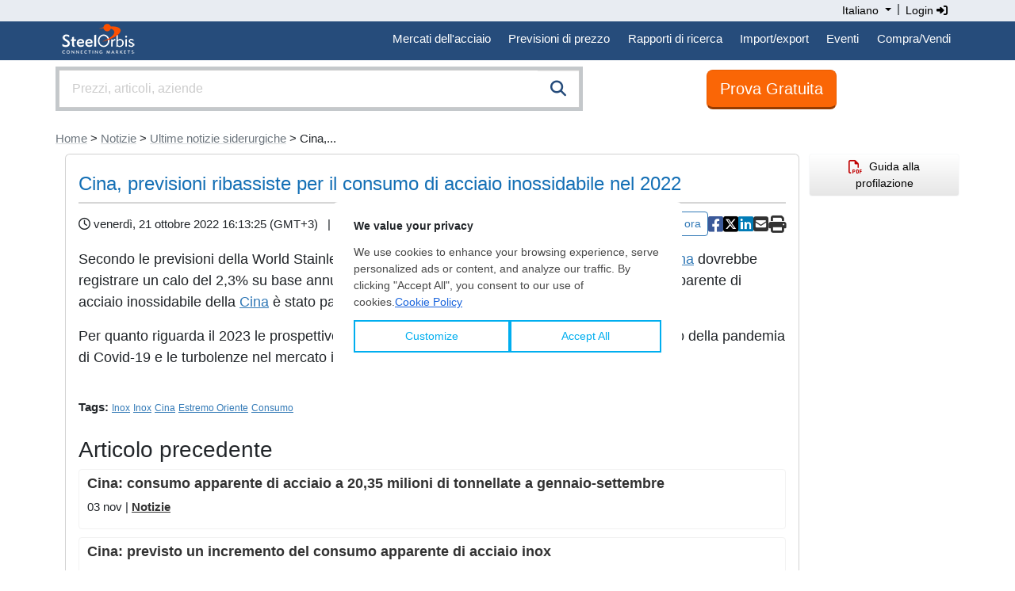

--- FILE ---
content_type: text/html;charset=UTF-8
request_url: https://it.steelorbis.com/notizie/notizie/cina-previsioni-ribassiste-per-il-consumo-di-acciaio-inossidabile-nel-2022-1264751.htm
body_size: 16129
content:
<!DOCTYPE html PUBLIC "-//W3C//DTD XHTML 1.0 Transitional//EN" "http://www.w3.org/TR/xhtml1/DTD/xhtml1-transitional.dtd">
<html xmlns="http://www.w3.org/1999/xhtml" lang="it">
<head>

	<title>Cina, previsioni ribassiste per il consumo di acciaio inossidabile nel 2022</title>
	<meta name="google-play-app" content="app-id=com.steelorbis">
	<meta name="viewport" content="width=device-width, minimum-scale=1.0, maximum-scale=1.0, user-scalable=no">
	<meta name="description" content="Secondo le previsioni della World Stainless Association, il consumo di acciaio inossidabile in Cina dovrebbe registrare un calo del 2,3% su base ..." />
	<meta name="google-site-verification" content="5dLz8tMqaHYVQm0fFoBiUkEEUpDffFUbIM_QPyL-gAw" />
	


<script type="application/ld+json">{
	"@context": "http://schema.org",
	"@type": "Article",
	"headline": "Cina, previsioni ribassiste per il consumo di acciaio inossidabile nel 2022",
	"mainEntityOfPage": {
		"@type": "WebPage",
		"@id": "https://it.steelorbis.com/notizie/notizie/cina-previsioni-ribassiste-per-il-consumo-di-acciaio-inossidabile-nel-2022-1264751.htm"
	},
	"author": {
		"@type": "Organization",
		"name": "SteelOrbis"
	},
    
	"publisher": {
		"@type": "Organization",
		"name": "SteelOrbis",
		"logo": {
			"@type": "ImageObject",
			"url": "https://www.steelorbis.com/so/img/cmn/jsonld-so-logo.png",
			"height": 60,
			"width": 130
		}
	},
	"image": "https://www.steelorbis.com/so/img/cmn/jsonld-news-cover.png",
	"datePublished": "2022-10-21T16:13:25+03:00",
	"dateModified": "2022-10-21T00:00:00+03:00",
	"description": "Secondo le previsioni della World Stainless Association, il consumo di acciaio inossidabile in Cina dovrebbe registrare un calo del 2,3% su base ...",
	"articleBody": "Secondo le previsioni della World Stainless Association, il consumo di acciaio inossidabile in Cina dovrebbe registrare un calo del 2,3% su base annua nel 2022, il primo dal 2008. Nel 2021, il consumo apparente di acciaio inossidabile della Cina è stato pari a 26,10 milioni di tonnellate. Per quanto riguarda il 2023 le prospettive sono positive, ma permangono incertezze tra l'impatto della pandemia di Covid-19 e le turbolenze nel mercato internazionale."
}</script>
<meta property="og:url" content="https://it.steelorbis.com/notizie/notizie/cina-previsioni-ribassiste-per-il-consumo-di-acciaio-inossidabile-nel-2022-1264751.htm"/>
	<meta property="og:title" content="Cina, previsioni ribassiste per il consumo di acciaio inossidabile nel 2022"/>
	<meta property="og:description" content="Secondo le previsioni della World Stainless Association, il consumo di acciaio inossidabile in Cina dovrebbe registrare un calo del 2,3% su base ..."/>
	<meta property="og:image" content="https://tr.steelorbis.com/so/img/cmn/logo-steelorbis-og.png" />
	<meta property="og:type" content="article" />
	<meta name="twitter:card" content="summary_large_image" />
	<meta name="twitter:site" content="@SteelOrbis_IT" />
	<meta name="twitter:creator" content="@SteelOrbis_IT" />
	<meta name="twitter:title" content="Cina, previsioni ribassiste per il consumo di acciaio inossidabile nel 2022" />
	<meta name="twitter:description" content="Secondo le previsioni della World Stainless Association, il consumo di acciaio inossidabile in Cina dovrebbe registrare un calo del 2,3% su base ..." />
		
	<link rel="stylesheet" href="/so/css/autoComplete.min.css">
	<link rel="stylesheet" href="/so/css/bootstrap.min.css">
	<link href="/so/css/bootstrap/extensions.css" rel="stylesheet">
	<link rel="stylesheet" href="/so/css/all.min.6.4.2.css" rel="stylesheet">
	<script src="/so/js/jquery-1.9.1.min.js" language="javascript"></script>
	
	<link rel="canonical" href="https://it.steelorbis.com/notizie/notizie/cina-previsioni-ribassiste-per-il-consumo-di-acciaio-inossidabile-nel-2022-1264751.htm" />
	<link rel="shortcut icon" href="/so/favicon.ico" />
	


<script type='text/javascript'>var googletag = googletag || {};googletag.cmd = googletag.cmd || [];(function() {var gads = document.createElement('script');gads.async = true;gads.type = 'text/javascript';var useSSL = 'https:' == document.location.protocol;gads.src = (useSSL ? 'https:' : 'http:') + '//www.googletagservices.com/tag/js/gpt.js';var node = document.getElementsByTagName('script')[0];node.parentNode.insertBefore(gads, node);})();</script>


	
	 

<script type='text/javascript'>

    /**
     * Look for visible banners and inject google tag script.
     */
    window.addEventListener("load", function () {
        let bannerZone73 = document.getElementById("bannerZone73");
        if (bannerZone73 != null) {
            let bannerZone73Style = window.getComputedStyle(bannerZone73);
            if (bannerZone73Style.display !== 'none') {
                googletag.cmd.push(function () {
                    googletag.defineSlot('/26749023/IT_Subpages_Square3_200x200', [200, 200], 'bannerZone73')
                        .addService(googletag.pubads());
                    googletag.pubads().collapseEmptyDivs(true);
                    googletag.enableServices();
                });

                const script = document.createElement('script');
                script.innerHTML = "googletag.cmd.push(function() { googletag.display(\'bannerZone73\'); });"

                bannerZone73.appendChild(script);
            }
        }

        let bannerZone73Mobile = document.getElementById("bannerZone73-mobile");
        if (bannerZone73Mobile != null) {
            let bannerZone73MobileStyle = window.getComputedStyle(bannerZone73Mobile);
            if (bannerZone73MobileStyle.display !== 'none') {
                googletag.cmd.push(function () {
                    googletag.defineSlot('/26749023/IT_Subpages_Square3_200x200', [200, 200], 'bannerZone73-mobile')
                        .addService(googletag.pubads());
                    googletag.pubads().collapseEmptyDivs(true);
                    googletag.enableServices();
                });

                const script = document.createElement('script');
                script.innerHTML = "googletag.cmd.push(function() { googletag.display(\'bannerZone73-mobile\'); });"

                bannerZone73Mobile.appendChild(script);
            }
        }

        let bannerZone74 = document.getElementById("bannerZone74");
        if (bannerZone74 != null) {
            googletag.cmd.push(function () {
                googletag.defineSlot('/26749023/IT_Subpages_Skyscraper_200x600', [200, 600], 'bannerZone74')
                    .addService(googletag.pubads());
                googletag.pubads().collapseEmptyDivs(true);
                googletag.enableServices();
            });

            const script = document.createElement('script');
            script.innerHTML = "googletag.cmd.push(function() { googletag.display(\'bannerZone74\'); });"

            bannerZone74.appendChild(script);
        }

        let bannerZone75 = document.getElementById("bannerZone75");
        if (bannerZone75 != null) {
            googletag.cmd.push(function () {
                googletag.defineSlot('/26749023/IT_Subpages_Square1_200x200', [200, 200], 'bannerZone75')
                    .addService(googletag.pubads());
                googletag.pubads().collapseEmptyDivs(true);
                googletag.enableServices();
            });

            const script = document.createElement('script');
            script.innerHTML = "googletag.cmd.push(function() { googletag.display(\'bannerZone75\'); });"

            bannerZone75.appendChild(script);
        }

        let bannerZone76 = document.getElementById("bannerZone76");
        if (bannerZone76 != null) {
            googletag.cmd.push(function () {
                googletag.defineSlot('/26749023/IT_Subpages_Square2_200x200', [200, 200], 'bannerZone76')
                    .addService(googletag.pubads());
                googletag.pubads().collapseEmptyDivs(true);
                googletag.enableServices();
            });

            const script = document.createElement('script');
            script.innerHTML = "googletag.cmd.push(function() { googletag.display(\'bannerZone76\'); });"

            bannerZone76.appendChild(script);
        }

        let bannerZone77 = document.getElementById("bannerZone77");
        if (bannerZone77 != null) {
            googletag.cmd.push(function () {
                googletag.defineSlot('/26749023/IT_Homepage_Exclusive_300x250', [300, 250], 'bannerZone77')
                    .addService(googletag.pubads());
                googletag.pubads().collapseEmptyDivs(true);
                googletag.enableServices();
            });

            const script = document.createElement('script');
            script.innerHTML = "googletag.cmd.push(function() { googletag.display(\'bannerZone77\'); });"

            bannerZone77.appendChild(script);
        }
    });
</script>



<script>
window.dataLayer = window.dataLayer || [];





</script>




<!-- Google Tag Manager -->
<script>(function(w,d,s,l,i){w[l]=w[l]||[];w[l].push({'gtm.start':
new Date().getTime(),event:'gtm.js'});var f=d.getElementsByTagName(s)[0],
j=d.createElement(s),dl=l!='dataLayer'?'&l='+l:'';j.async=true;j.src=
'//www.googletagmanager.com/gtm.js?id='+i+dl;f.parentNode.insertBefore(j,f);
})(window,document,'script','dataLayer','GTM-T779LX');</script>
<!-- End Google Tag Manager --><script src="/so/js/bootstrap.bundle.min.js" language="javascript"></script>

	</head>
<body>


<script type="text/javascript">

	function goToNextPage(){
		var returnUrl = document.getElementById('returnURL').value;
		if(!returnUrl){
			document.getElementById('returnURL').value = window.location;
		}
		
	    document.forms["loginForm"].submit();
	}

</script>

<form method="post" action="/login.do" id="loginForm" name="loginForm">
    <input type="hidden" name="returnURL" id="returnURL" value=""/>
</form>

<script>
	function onClickLinkNews(){
		var f = document.getElementById("tagFormNews");
		f.submit();
	}
</script>
<style>
.nav-padding {--bs-nav-link-padding-y: 0.7rem;}
@media screen and (min-width: 768px) and (max-width: 991.98px) {
.navbar-expand-md .navbar-nav .nav-link {
    padding-right: 0.4rem;
    padding-left: 0.4rem;
}
}
@media screen and (min-width: 992px) {
.navbar-expand-md .navbar-nav .nav-link {
    padding-right: 0.7rem;
    padding-left: 0.7rem;
}
}
</style>
<div class="back-lang">
    <div class="container">
        <div class="row">
            <div class="text-end">
                <div class="btn-group" role="group" aria-label="Language button group">
					<div class="btn-group" role="group">
						<a class="dropdown-toggle text-black" style="padding:3px; cursor:pointer; box-shadow:none; text-decoration:none; font-size:14px;" type="button" id="dropdownMenu1" data-bs-toggle="dropdown" aria-expanded="false">                          
							Italiano<span class="caret"></span>
						</a>
						<ul class="dropdown-menu dropdown-menu-right text-left" aria-labelledby="dropdownMenu1" style="z-index:1000000000; min-width:131px;">
							<li><a href="https://www.steelorbis.com/steel-news/latest-news/" class="dropdown-item">English</a></li><li><a href="https://tr.steelorbis.com/celik-haberleri/guncel-haberler/" class="dropdown-item">Türkçe</a></li><li><a href="https://cn.steelorbis.com/hang-ye-dong-tai/hang-ye-dong-tai/" class="dropdown-item">中文</a></li></ul>
					</div>&nbsp;|&nbsp;
					<a class="text-black" style="cursor:pointer; text-decoration:none; padding:3px; font-size:14px;" onclick="javascript:goToNextPage();">Login&nbsp;<i class="fa-solid fa-sign-in-alt" aria-hidden="true"></i></a></div>
            </div>
            <div class="clearfix"></div>
        </div>
    </div>
</div>
<div class="back-menu">
    <div class="container">
        <div class="row">
			<nav class="navbar navbar-expand-md">
				<div class="d-flex flex-grow-1">
					<a class="navbar-brand" style="padding-left:0px; padding-top:0px;" href="/">&nbsp;<img src="/so/img/cmn/logo-steelorbis-sm.png" style="max-height:45px; display:inline;" border="0" alt="SteelOrbis"></a>
				</div>
				<button class="navbar-toggler text-white fs-6 p-2" type="button" data-bs-toggle="collapse" data-bs-target="#navbarExample2" aria-controls="navbarExample2" aria-expanded="false" aria-label="Toggle navigation">
					Menu</span>
				</button>
				<div class="collapse navbar-collapse flex-grow-1" id="navbarExample2">
					<ul class="navbar-nav ms-auto flex-nowrap" style="padding-left: 0.15rem">
						<li class="nav-item dropdown position-static nav-padding">
							<a class="nav-link nav-link-menu" id="navbarDropdown" role="button" data-bs-toggle="dropdown" aria-expanded="false">Mercati dell'acciaio</a>
							<div class="dropdown-menu submenu-frame w-100 mt-0" aria-labelledby="navbarDropdown" style="border-top-left-radius: 0; border-top-right-radius: 0;">
								<div class="container">
									<div class="row my-4">
										<div class="col-md-3 mb-3 mb-lg-0 border-end">
											<div class="list-group list-group-flush">
												<a class="list-group-item list-group-item-action submenu-header" href="/prezzi/">Prezzi e indici</a>
												<a class="list-group-item list-group-item-action submenu-items" href="/prezzi/prezzi-giornalieri/">Prezzi giornalieri dell'acciaio</a>
												<a class="list-group-item list-group-item-action submenu-items" href="/prezzi/prezzi-settimanali-acciaio/">Prezzi settimanali dell'acciaio</a>
												<a class="list-group-item list-group-item-action submenu-items" href="/prezzi/analisi-dei-prezzi-acciaio/">Analisi dei prezzi dell'acciaio</a>
												<a class="list-group-item list-group-item-action submenu-items" href="/prezzi/orbis-steel-index/">Orbis Steel Index</a>
												<a class="list-group-item list-group-item-action submenu-items" href="/prezzi/futures-prices/">Futures Prices</a>
												<a class="list-group-item list-group-item-action submenu-header mt-2" href="/prezzi/prezzi-analisi-di-mercato/">Price report e analisi</a>
												<a class="list-group-item list-group-item-action submenu-items" href="/prezzi/prezzi-analisi-di-mercato/rottame-e-materie-prime/">Rottame e materie prime</a>
												<a class="list-group-item list-group-item-action submenu-items" href="/prezzi/prezzi-analisi-di-mercato/tubi/">Tubi e tubolari</a>
												<a class="list-group-item list-group-item-action submenu-items" href="/prezzi/prezzi-analisi-di-mercato/piani-e-bramme/">Piani e bramme</a>
												<a class="list-group-item list-group-item-action submenu-items" href="/prezzi/prezzi-analisi-di-mercato/lunghi-e-billette/">Lunghi e billette</a>
											</div>
										</div>
										<div class="col-md-3 mb-3 mb-lg-0 border-end">
											<div class="list-group list-group-flush">
												<a class="mb-0 list-group-item list-group-item-action submenu-header">Prodotti</a>
												<a class="list-group-item list-group-item-action submenu-items" href="/steel-mercato/rottame.htm">Rottame</a>
												<a class="list-group-item list-group-item-action submenu-items" href="/steel-mercato/minerale-ferro.htm">Minerale di ferro</a>
												<a class="list-group-item list-group-item-action submenu-items" href="/steel-mercato/bramme-billette.htm">Bramme/billette</a>
												<a class="list-group-item list-group-item-action submenu-items" href="/steel-mercato/tondo.htm">Tondo</a>
												<a class="list-group-item list-group-item-action submenu-items" href="/steel-mercato/vergella.htm">Vergella</a>
												<a class="list-group-item list-group-item-action submenu-items" href="/steel-mercato/hrc.htm">HRC</a>
												<a class="list-group-item list-group-item-action submenu-items" href="/steel-mercato/crc.htm">CRC</a>
												<a class="list-group-item list-group-item-action submenu-items" href="/steel-mercato/rivestiti.htm">Rivestiti</a>
												<a class="list-group-item list-group-item-action submenu-items" href="/steel-mercato/tubi-tubolari.htm">Tubi/tubolari</a>
											</div>
										</div>
										<div class="col-md-3 mb-3 mb-md-0 border-end">
											<div class="list-group list-group-flush">
												<a class="mb-0 list-group-item list-group-item-action submenu-header">Mercati</a>
												<a class="list-group-item list-group-item-action submenu-items" href="/steel-mercato/cina.htm">Cina</a>
												<a class="list-group-item list-group-item-action submenu-items" href="/steel-mercato/usa.htm">USA</a>
												<a class="list-group-item list-group-item-action submenu-items" href="/steel-mercato/india.htm">India</a>
												<a class="list-group-item list-group-item-action submenu-items" href="/steel-mercato/turchia.htm">Turchia</a>
												<a class="list-group-item list-group-item-action submenu-items" href="/steel-mercato/nord-sud-america.htm">Nord e Sud America</a>
												<a class="list-group-item list-group-item-action submenu-items" href="/steel-mercato/ue.htm">UE</a>
												<a class="list-group-item list-group-item-action submenu-items" href="/steel-mercato/far-east.htm">Far East</a>
												<a class="list-group-item list-group-item-action submenu-items" href="/steel-mercato/cis.htm">CIS</a>
											</div>
										</div>
										<div class="col">
											<div class="list-group list-group-flush">
												<a class="list-group-item list-group-item-action submenu-header-single" href="/notizie/notizie/">Notizie<span class="float-end pt-1"><i class="fa-solid fa-arrow-right-long"></i></span></a>
												<a class="list-group-item list-group-item-action submenu-header-single" href="/prezzi/steel-matters/">Steel Matters<span class="float-end pt-1"><i class="fa-solid fa-arrow-right-long"></i></span></a>
												<a class="list-group-item list-group-item-action submenu-header-single" href="/notizie/interviste/">Interviste <span class="float-end pt-1"><i class="fa-solid fa-arrow-right-long"></i></span></a>
												<a class="list-group-item list-group-item-action submenu-header-single" href="/aziende-siderurgiche/">Aziende<span class="float-end pt-1"><i class="fa-solid fa-arrow-right-long"></i></span></a>
												</div>
										</div>
									</div>
								</div>
							</div>
						</li>
						<li class="nav-item dropdown position-static nav-padding">
							<a class="nav-link nav-link-menu" id="navbarDropdown" role="button" data-bs-toggle="dropdown" aria-expanded="false">Previsioni di prezzo</a>
							<div class="dropdown-menu submenu-frame w-100 mt-0" aria-labelledby="navbarDropdown" style="border-top-left-radius: 0; border-top-right-radius: 0;">
								<div class="container">
									<div class="row my-4">
										<div class="col-md-4 col-lg-4 mb-3 mb-lg-0">
											<a class="list-group-item list-group-item-action submenu-items font-weight-bold" href="/previsioni-di-prezzo/previsioni-sul-rottame-in-turchia/">
												<p class="text-center">
													Previsioni sul rottame in Turchia<span class="d-none d-sm-block"><i class="fa-solid fa-chart-line" style="font-size:64px; color:#264c7b;"></i></span>
												</p>
											</a>
										</div>
										<div class="col-md-4 col-lg-4 mb-3 mb-lg-0">
											<a class="list-group-item list-group-item-action submenu-items font-weight-bold" href="/previsioni-di-prezzo/previsioni-sui-coils-a-caldo-dalla-CIS/">
												<p class="text-center">
													Prevsioni sui coils a caldo (HRC)<span class="d-none d-sm-block"><i class="fa-solid fa-chart-area" style="font-size:64px; color:#264c7b;"></i></span>
												</p>
											</a>
										</div>
										<div class="col-md-4 col-lg-4 mb-3 mb-lg-0">
											<br /><span style="font-size:13px;">Scopri cosa riserva il futuro grazie alle previsioni di prezzo di SteelOrbis, in modo da gestire al meglio il tuo business.</span>
										</div>
									</div>
								</div>
							</div>
						</li>
						<li class="nav-item dropdown position-static nav-padding">
							<a class="nav-link nav-link-menu" id="navbarDropdown" role="button" data-bs-toggle="dropdown" aria-expanded="false">Rapporti di ricerca</a>
							<div class="dropdown-menu submenu-frame w-100 mt-0" aria-labelledby="navbarDropdown" style="border-top-left-radius: 0; border-top-right-radius: 0;">
								<div class="container">
									<div class="row my-4">
										<div class="col-md-4 col-lg-4 mb-3 mb-lg-0 border-end">
											<div class="list-group list-group-flush">
												<a class="mb-0 list-group-item list-group-item-action submenu-header">Report mensili</a>
												<a class="list-group-item list-group-item-action submenu-items" href="/steel-mercato/mercato-dei-rottami-di-acciaio-turco/">Il mercato turco del rottame e prodotti siderurgici</a>
												<a class="list-group-item list-group-item-action submenu-items" href="/steel-mercato/mercati-europei-dei-prodotti-siderurgic/">Mercati europei dei prodotti siderurgic</a>
												<a class="list-group-item list-group-item-action submenu-items" href="/steel-mercato/mercati-asiatici-dei-prodotti-siderurgic/">Mercati asiatici dei prodotti siderurgici</a>
											</div>
                                            <div class="list-group list-group-flush">
                                                <a class="mb-0 list-group-item list-group-item-action submenu-header">Report annuali</a>
                                                <a class="list-group-item list-group-item-action submenu-items" href="/mercato-acciaio/global-ferrous-scrap-forecast/">Previsioni globali sui rottami ferrosi a cinque anni</a>
                                            </div>
										</div>
										<div class="col-md-4 col-lg-4 mb-3 mb-lg-0 border-end">
											<div class="list-group list-group-flush">
												<a class="mb-0 list-group-item list-group-item-action submenu-header">Cruscotto dati</a>
												<a class="list-group-item list-group-item-action submenu-items" href="/mercato-acciaio/costi-e-margini-turchi/">Cruscotto dati costi e margini Turchia</a>
												<a class="list-group-item list-group-item-action submenu-items" href="/mercato-acciaio/costi-e-margini-europei/">Cruscotto dati costi e margini Europa</a>
												<a class="list-group-item list-group-item-action submenu-items" href="/mercato-acciaio/costi-e-margini-asiatici/">Cruscotto dati costi e margini Asian</a>
											</div>
										</div>
										<div class="col-md-4 col-lg-4 mb-3 mb-lg-0 border-end">
											<div class="list-group list-group-flush">
												<a class="mb-0 list-group-item list-group-item-action submenu-header">Mappe</a>
												<a class="list-group-item list-group-item-action submenu-items" href="/servizi/rapporti-e-pubblicazioni/acciaierie-in-cina/">Chinese Steel Map</a>
												<a class="list-group-item list-group-item-action submenu-items" href="/servizi/rapporti-e-pubblicazioni/acciaierie-in-turchia/">Turkish Steel Map</a>
											</div>
										</div>
									</div>
								</div>
							</div>
						</li>
						<li class="nav-item dropdown position-static nav-padding">
							<a class="nav-link nav-link-menu" id="navbarDropdown" role="button" data-bs-toggle="dropdown" aria-expanded="false">Import/export</a>
							<div class="dropdown-menu submenu-frame w-100 mt-0" aria-labelledby="navbarDropdown" style="border-top-left-radius: 0; border-top-right-radius: 0;">
								<div class="container">
									<div class="row my-4">
										<div class="col-md-4 col-lg-4 mb-3 mb-lg-0 border-end">
											<div class="list-group list-group-flush">
												<a class="mb-0 list-group-item list-group-item-action submenu-header">Statistiche di produzione e consumo</a>
												<a class="list-group-item list-group-item-action submenu-items" href="/statistiche/dati-consumo-produzione/">Dati</a>
												<a class="list-group-item list-group-item-action submenu-items" href="/statistiche/grafici-consumo-produzione/">Grafici</a>
											</div>
										</div>
										<div class="col-md-4 col-lg-4 mb-3 mb-lg-0 border-end">
											<div class="list-group list-group-flush">
												<a class="mb-0 list-group-item list-group-item-action submenu-header">Statistiche import/export acciaio</a>
												<a class="list-group-item list-group-item-action submenu-items" href="/statistiche/import-export/">Dati</a>
												<a class="list-group-item list-group-item-action submenu-items" href="/statistiche/statistiche-grafici/">Grafici</a>
											</div>
										</div>
										<div class="col-md-4 col-lg-4 mb-3 mb-lg-0">
											<div class="list-group list-group-flush">
												<a class="mb-0 list-group-item list-group-item-action submenu-header">Monitoraggio quote</a>
												<a class="list-group-item list-group-item-action submenu-items" href="/statistiche/monitoraggio-quote-ue/">Salvaguardia UE</a>
												<a class="list-group-item list-group-item-action submenu-items" href="/statistiche/monitoraggio-quote-uk/">Salvaguardia Regno Unito</a>
											</div>
										</div>
									</div>
								</div>
							</div>
						</li>
						<li class="nav-item dropdown position-static nav-padding">
							<a class="nav-link nav-link-menu" id="navbarDropdown" role="button" data-bs-toggle="dropdown" aria-expanded="false">Eventi</a>
							<div class="dropdown-menu submenu-frame w-100 mt-0" aria-labelledby="navbarDropdown" style="border-top-left-radius: 0; border-top-right-radius: 0;">
								<div class="container">
									<div class="row my-4">
										<div class="col-md-4 col-lg-4 mb-3 mb-lg-0">
											<a class="list-group-item list-group-item-action submenu-items fw-bold" href="/eventi-siderurgici/">
												<p class="text-center">
													Eventi<br /><br />
													<span class="d-none d-sm-block"><i class="fa-solid fa-handshake" style="font-size:64px; color:#264c7b;"></i></span>
													<span class="d-none d-sm-block" style="font-size:12px; color:#777;"><br/><br/>I convegni e gli eventi organizzati da SteelOrbis offrono a tutti i partecipanti l'opportunità di ampliare la propria rete di contatti ottenendo grandi benefici per la loro attività.</span>
												</p>
											</a>
										</div>
										<div class="col-md-4 col-lg-4 mb-3 mb-lg-0">
											<a class="list-group-item list-group-item-action submenu-items fw-bold" target="_blank" href="https://www.steelorbis.com/steel-tv/conferences/">
											<p class="text-center">
													Steel Video<br /><br />
													<span class="d-none d-sm-block"><i class="fa-solid fa-tv" style="font-size:64px; color:#264c7b;"></i></span>
													<span class="d-none d-sm-block" style="font-size:12px; color:#777;"><br/><br/>Guarda i video delle conferenze, dei webinar e delle interviste di SteelOrbis.</span>
												</p>
											</a>
										</div>
										</div>
								</div>
							</div>
						</li>
						<li class="nav-item dropdown position-static nav-padding">
								<a class="nav-link nav-link-menu" href="/marketplace/nrfx/rfxHelp.do" id="navbarDropdown" role="button" aria-expanded="false">Compra/Vendi</a>
							</li>
						</ul>
				</div>
			</nav>
        </div>
    </div>
</div><style>
.sticky-button-search {
    position: -webkit-sticky;
    position: sticky;
    top: 0px;
    z-index:1;
}
</style>

<header class="sticky-button-search bg-white">
<div class="container">
    <div class="row">
		<div class="col-sm-8 col-md-7 p-0">
		<div class="input-group input-properties border border-secondary-subtle border-4 mt-2 mb-2">
			<input id="autoComplete" class="form-control input-lg rounded-0" style="float: left; height:48px;" type="text" tabindex="1" autocomplete="off">
			<span class="input-group-btn rounded-0" style="position:absolute; display:inline; right:0;">
				<button class="btn btn-search btn-lg rounded-0" id="companySearchLink" onclick="submitSearch()"><i class="fa-solid fa-search" style="color:#264c7b;"></i></button>
			</span>
		</div>
	</div>

<script>
$('.language button').click(function() {
       $(".language_dropdown").slideToggle();
   });

   $('.company_button').click(function() {
       $(".company_ul").slideToggle();
   });
</script><style>
.btn-orange:link {background:#fe7d29; border:1px solid #ea5c00; color:#fff;}
.btn-orange:visited {background:#fe7d29; border:1px solid #ea5c00; color:#fff;}
.btn-orange:hover {background:#f16c15; border:1px solid #ea5c00; color:#fff;}
</style>
<div class="col-sm-4 col-md-5 text-center mt-2 pt-1 mb-2">
		<a class="btn btn-light btn-orange btn-lg" style="border-bottom:3px solid #963b00; background-color:#fa6606;" id="trialButtonId" href="/il-mio-profilo/companyApplication.do">Prova Gratuita</a>
	</div>
</div>
</div>
</header>
<div class="container">
	




















<div class="row pt-3 pb-2">
	 
	<div class="d-block d-sm-none"> < <a href='/notizie/notizie/' class='link-secondary link-underline-opacity-25 link-underline-opacity-100-hover'>Ultime notizie siderurgiche</a></div>
	<div class="d-none d-sm-block p-0"><a href='/' class='link-secondary link-underline-opacity-25 link-underline-opacity-100-hover'>Home</a> > <a href='/notizie/' class='link-secondary link-underline-opacity-25 link-underline-opacity-100-hover'>Notizie</a> > <a href='/notizie/notizie/' class='link-secondary link-underline-opacity-25 link-underline-opacity-100-hover'>Ultime notizie siderurgiche</a> > Cina,...<br/></div>
</div>


	<script type="application/ld+json">
	{
		"@context": "https://schema.org",
		"@type": "BreadcrumbList",
		"itemListElement": [
		
			{
				"@type": "ListItem",
				"position": 1,
				"name": "Home",
				
					
					"item": "https://it.steelorbis.com/"
				
			}
			,
		
			{
				"@type": "ListItem",
				"position": 2,
				"name": "Notizie",
				
					
					"item": "https://it.steelorbis.com/notizie/"
				
			}
			,
		
			{
				"@type": "ListItem",
				"position": 3,
				"name": "Ultime notizie siderurgiche",
				
					
					"item": "https://it.steelorbis.com/notizie/notizie/"
				
			}
			,
		
			{
				"@type": "ListItem",
				"position": 4,
				"name": "Cina,...",
				
					"item": "https://it.steelorbis.com/notizie/notizie/cina-previsioni-ribassiste-per-il-consumo-di-acciaio-inossidabile-nel-2022-1264751.htm"
					
				
			}
			
		
		]
	}
	</script>
<div class="row">
		<script src="/so/js/jquery.form.min.4.2.1.js"></script>
<script src="/so/js/jquery.validate.min.js" type="text/javascript"></script>

<script language="JavaScript" type="text/JavaScript">
	function popUp(url, w, h) {
		day = new Date();
		id = day.getTime();
		eval("page" + id + " = window.open(url, '" + id + "', 'toolbar=0,scrollbars=1,location=0,statusbar=0,menubar=0,resizable=1,width=" + w + ",height=" + h + ",left=212,top=184');");
	}	
	
	$(document).ready(function(){
		jQuery("a[id^='shareArticleId']").on('click', function(e){
			  e.preventDefault();
			  $('#messageModal').modal('show');
		});
	});
	
	function shareOnFacebook() {
		window.open('https://www.facebook.com/sharer/sharer.php?u=https://it.steelorbis.com/notizie/notizie/cina-previsioni-ribassiste-per-il-consumo-di-acciaio-inossidabile-nel-2022-1264751.htm' , 'facebooksharedialog', 'toolbar=0,status=0,width=626,height=436');
		return false;
	}
	function shareOnLinkedin() {
		window.open('https://www.linkedin.com/shareArticle?mini=true&title=SteelOrbis&summary=' + encodeURIComponent('Cina, previsioni ribassiste per il consumo di acciaio inossidabile nel 2022') + '&source=SteelOrbis&url=https://it.steelorbis.com/notizie/notizie/cina-previsioni-ribassiste-per-il-consumo-di-acciaio-inossidabile-nel-2022-1264751.htm' , 'linkedinsharedialog', 'toolbar=0,status=0,width=626,height=436');
		return false;
	}
	
	function shareOnTwitter() {
		window.open('https://twitter.com/intent/tweet?hashtags=SteelOrbis&original_referer=https://it.steelorbis.com/notizie/notizie/cina-previsioni-ribassiste-per-il-consumo-di-acciaio-inossidabile-nel-2022-1264751.htm&related=SteelOrbis&text=' + encodeURIComponent('Cina, previsioni ribassiste per il consumo di acciaio inossidabile nel 2022') + '&url=https://it.steelorbis.com/notizie/notizie/cina-previsioni-ribassiste-per-il-consumo-di-acciaio-inossidabile-nel-2022-1264751.htm&via=SteelOrbis', 'sharer', 'toolbar=0,status=0,width=626,height=436');
		return false;
	}
	
	function onSuccess(responseText, statusText, xhr, $form)  { 
		$("#formDivId").hide();
		$("#successDivId").show();
	}
	
	$(document).ready(function() { 
	    $('#shareArticleForm').submit(function() {
	    	$("#shareArticleSubmitBtn").prop('disabled', 'disabled');
	    	
	    	if($('#shareArticleForm').valid()){
	    		
	    		var options = { 
			  		type: 'POST',
			  		iframe: true,
		      		success:    onSuccess,
		      		url:       '?method=shareEmail'
				}; 
		
				$('#shareArticleForm').ajaxSubmit(options);
	    		
	    	}else{
	    		$("#shareArticleSubmitBtn").removeAttr("disabled");
	    	}
			
	    	return false;
	    }); 
	});

</script>
<style>
.table > thead > tr > th, .table > tbody > tr > th, .table > tfoot > tr > th, .table > thead > tr > td, .table > tbody > tr > td, .table > tfoot > tr > td {
    vertical-align: inherit;
}
.label {display:inline-block; margin-bottom:5px;}
.multiselect-container>li>a>label {padding-left: 20px !important;}
</style>







	<style type="text/css">
	.disable-select {
	    -moz-user-select: none; 
	    -webkit-user-select: none; 
	    -ms-user-select:none; 
	    user-select:none;
	    -o-user-select:none;
	}
</style>

<script type="text/javascript">
	var omitformtags=["input", "textarea", "select"];

	omitformtags=omitformtags.join("|");

	function disableselect(e){
		if (omitformtags.indexOf(e.target.tagName.toLowerCase())==-1)
		return false;
	}

	function reEnable(){
		return true;
	}

	if (typeof document.onselectstart!="undefined")
		document.onselectstart=new Function ("return false");
	else{
		document.onmousedown=disableselect;
		document.onmouseup=reEnable;
	}
</script>

	


<div class="col-sm-9 col-md-9 col-lg-10"><div class="card">
		<div class="card-body">
			<h1 class="home-h1">Cina, previsioni ribassiste per il consumo di acciaio inossidabile nel 2022</h1>
			<div class="sep"></div>
			<div class="row mb-3 d-flex align-items-center">
				<div class="col-md-12 col-lg-8">
					<i class="fa-regular fa-clock"></i>
					venerdì, 21 ottobre 2022 16:13:25 (GMT+3)
					
					&nbsp;&nbsp;|&nbsp;&nbsp;
					<i class="fa-solid fa-map-pin"></i>
					Shanghai</div>
				<div class="col-md-12 col-lg-4 d-flex justify-content-end align-items-center gap-1">
					<button id="audio-btn" class="btn btn-outline-primary btn-sm d-flex align-items-center justify-content-start gap-1 bg-transparent float-end" style="color: #337ab7; border-color: #337ab7;">
						<div id="loading-div" class="spinner-border text-primary mw-100 mh-100 d-none" role="status" style="width: 14px; height: 14px;color: #337ab7">
							<span class="visually-hidden">Loading...</span>
						</div>
						<i id="play-icon" class="fa-solid fa-circle-play" style="color: #337ab7"></i>
						<i id="pause-icon" class="fa-solid fa-circle-pause d-none" style="color: #337ab7"></i>
						<audio id="audio-player" class="d-none" controls></audio>
						Ascolta ora</button>
					<a style="cursor: pointer;" onclick="shareOnFacebook();" title="Cina, previsioni ribassiste per il consumo di acciaio inossidabile nel 2022"><i class="fa-brands fa-facebook-square" aria-hidden="true" style="font-size:22px; color:#3b5999;"></i></a>
					<a style="cursor: pointer;" onclick="shareOnTwitter();" title="Cina, previsioni ribassiste per il consumo di acciaio inossidabile nel 2022"><i class="fa-brands fa-square-x-twitter" aria-hidden="true" style="font-size:22px; color:#000;"></i></a>
					<a style="cursor: pointer;" onclick="shareOnLinkedin();" title="Cina, previsioni ribassiste per il consumo di acciaio inossidabile nel 2022"><i class="fa-brands fa-linkedin" aria-hidden="true" style="font-size:22px; color:#007bb6;"></i></a>
					<a href="?method=shareEmail" id="shareArticleId" title="Invia come email" rel="nofollow"><i class="fa-solid fa-envelope-square" aria-hidden="true" style="font-size:22px; color:#323232;"></i></a>
					<a href="javascript: void(0);" onclick="popUp('/printArticle.do?pub=it&sec=steelhaber&filename=1264751', 640, 640);" title="Print"><i class="fa-solid fa-print" aria-hidden="true" style="font-size:22px; color:#323232;"></i></a>
				</div>
			</div>
			<div id="contentDiv" class="table-responsive cofax-article-body">
				<p style="margin-left:0cm; margin-right:0cm">Secondo le previsioni della World Stainless Association, il <a href="consumo">consumo</a> di acciaio inossidabile in <a href="cina">Cina</a> dovrebbe registrare un calo del 2,3% su base annua nel 2022, il primo dal 2008. Nel 2021, il <a href="consumo">consumo</a> apparente di acciaio inossidabile della <a href="cina">Cina</a> è stato pari a 26,10 milioni di tonnellate.</p>
<p style="margin-left:0cm; margin-right:0cm">Per quanto riguarda il 2023 le prospettive sono positive, ma permangono incertezze tra l'impatto della pandemia di Covid-19 e le turbolenze nel mercato internazionale.</p></div>
			<div class="col-sm-12">
				<br /><strong>Tags:</strong>
				<a href="/notizie/notizie/inox" class="label label-default" style="font-size:12px; font-weight:normal; cursor:pointer;">Inox</a>&nbsp;<a href="/notizie/notizie/inox-" class="label label-default" style="font-size:12px; font-weight:normal; cursor:pointer;">Inox</a>&nbsp;<a href="/notizie/notizie/cina" class="label label-default" style="font-size:12px; font-weight:normal; cursor:pointer;">Cina</a>&nbsp;<a href="/notizie/notizie/estremo-oriente-" class="label label-default" style="font-size:12px; font-weight:normal; cursor:pointer;">Estremo Oriente</a>&nbsp;<a href="/notizie/notizie/consumo" class="label label-default" style="font-size:12px; font-weight:normal; cursor:pointer;">Consumo</a>&nbsp;</div>
			<br />
			<h3>Articolo precedente</h3>
				<div class="col-sm-12 article-shell">
						<a href="/notizie/notizie/cina-consumo-apparente-di-acciaio-a-2035-milioni-di-tonnellate-a-gennaio-settembre-1221144.htm" style="text-decoration:none;"><h3 class="article-lead" style="font-size:18px;">Cina: consumo apparente di acciaio a 20,35 milioni di tonnellate a gennaio-settembre</h3></a>
						<p>03 nov | <a style="color:#323232;" href="/notizie/notizie/"><strong>Notizie</strong> </a></p>
					</div>
				<div class="col-sm-12 article-shell">
						<a href="/notizie/notizie/cina-previsto-un-incremento-del-consumo-apparente-di-acciaio-inox-1170606.htm" style="text-decoration:none;"><h3 class="article-lead" style="font-size:18px;">Cina: previsto un incremento del consumo apparente di acciaio inox</h3></a>
						<p>30 ott | <a style="color:#323232;" href="/notizie/notizie/"><strong>Notizie</strong> </a></p>
					</div>
				<div class="col-sm-12 article-shell">
						<a href="/notizie/notizie/cina-produzione-di-inox-in-crescita-nel-primo-semestre-1052090.htm" style="text-decoration:none;"><h3 class="article-lead" style="font-size:18px;">Cina: produzione di inox in crescita nel primo semestre</h3></a>
						<p>06 ago | <a style="color:#323232;" href="/notizie/notizie/"><strong>Notizie</strong> </a></p>
					</div>
				<div class="col-sm-12 article-shell">
						<a href="/notizie/notizie/acerinox-fornira-tondo-inox-per-il-ponte-hong-kong-zhuhai-macao-740776.htm" style="text-decoration:none;"><h3 class="article-lead" style="font-size:18px;">Acerinox fornirà tondo inox per il ponte Hong Kong-Zhuhai-Macao</h3></a>
						<p>13 feb | <a style="color:#323232;" href="/notizie/notizie/"><strong>Notizie</strong> </a></p>
					</div>
				<div class="col-sm-12 article-shell">
						<a href="/notizie/notizie/cina-output-di-acciaio-inox-grezzo-a-94-in-gennaio-settembre-722156.htm" style="text-decoration:none;"><h3 class="article-lead" style="font-size:18px;">Cina: output di acciaio inox grezzo a +9,4% in gennaio-settembre</h3></a>
						<p>08 nov | <a style="color:#323232;" href="/notizie/notizie/"><strong>Notizie</strong> </a></p>
					</div>
				<div class="col-sm-12 article-shell">
						<a href="/notizie/notizie/europa-domanda-reale-di-acciaio-inox-prevista-a-1-nel-2012-677490.htm" style="text-decoration:none;"><h3 class="article-lead" style="font-size:18px;">Europa: domanda reale di acciaio inox prevista a +1% nel 2012</h3></a>
						<p>10 apr | <a style="color:#323232;" href="/notizie/notizie/"><strong>Notizie</strong> </a></p>
					</div>
				<div class="col-sm-12 article-shell">
						<a href="/notizie/notizie/damstahl-nel-2012-domanda-di-acciaio-inox-in-europa-inviolata-dalla-crisi-673939.htm" style="text-decoration:none;"><h3 class="article-lead" style="font-size:18px;">Damstahl: nel 2012 domanda di acciaio inox in Europa inviolata dalla crisi</h3></a>
						<p>23 mar | <a style="color:#323232;" href="/notizie/notizie/"><strong>Notizie</strong> </a></p>
					</div>
				<div class="col-sm-12 article-shell">
						<a href="/notizie/notizie/posco-316-mio-ton-di-acciaio-inox-nel-2011-644101.htm" style="text-decoration:none;"><h3 class="article-lead" style="font-size:18px;">POSCO: 3,16 mio ton di acciaio inox nel 2011</h3></a>
						<p>06 dic | <a style="color:#323232;" href="/notizie/notizie/"><strong>Notizie</strong> </a></p>
					</div>
				<div class="col-sm-12 article-shell">
						<a href="/notizie/notizie/mercato-inox-crescita-del-68-annuo-da-qui-al-2015-628521.htm" style="text-decoration:none;"><h3 class="article-lead" style="font-size:18px;">Mercato inox: crescita del 6,8% annuo da qui al 2015</h3></a>
						<p>19 set | <a style="color:#323232;" href="/notizie/notizie/"><strong>Notizie</strong> </a></p>
					</div>
				<div class="col-sm-12 article-shell">
						<a href="/notizie/notizie/india-seconda-al-mondo-per-output-di-acciaio-grezzo-entro-il-2013-626968.htm" style="text-decoration:none;"><h3 class="article-lead" style="font-size:18px;">India seconda al mondo per output di acciaio grezzo entro il 2013</h3></a>
						<p>13 set | <a style="color:#323232;" href="/notizie/notizie/"><strong>Notizie</strong> </a></p>
					</div>
				</div>
	</div>
</div>

<div class="modal fade" id="messageModal" tabindex="-1" role="dialog" aria-labelledby="myModalLabel" aria-hidden="true" style="z-index:50000000000000000;">
	<div class="modal-dialog">
		<div class="modal-content">
			<div class="modal-header modal-send-message">
				<h5 class="modal-title" id="myModalLabel"><strong>Invia come email</strong></h5>
				<button type="button" class="btn-close" data-bs-dismiss="modal" aria-label="Close"></button>
			</div>
			<div class="modal-body">
				<div id="formDivId">
					<form id="shareArticleForm" method="post"> 
						<input type="hidden" name="method" value="sendMail"/>
						
						<div class="form-group has-feedback">
							<label for="name">Il tuo nome e cognome</label>
							<input type="text" name="shareName" id="nameId" class="form-control" maxlength="30" value="" />
							<span class="fa-solid form-control-feedback" id="nameId1"></span>
						</div>
						<div class="form-group has-feedback">
							<label for="email">Indirizzo email che vuoi inviare</label>
							<input type="text" name="shareEmail" id="emailId" class="form-control" maxlength="100" />
							<span class="fa-solid form-control-feedback" id="emailId1"></span>
						</div>
						<div class="form-group">
							<button type="submit" id="shareArticleSubmitBtn" class="btn" style="background-color:#ff6600; color:#fff;">Invia</button>
						</div>
					</form>
				</div>
				<div id="successDivId" style="display:none;">
					Inviato con successo.</div>
			</div>
		</div>
	</div>
</div>

<script>
jQuery('#shareArticleForm').validate({    
    rules: {
        shareName: {
            minlength: 4,
            maxlength: 30,
            required: true
        },
        shareEmail: {
            minlength: 5,
            maxlength: 100,
            required: true,
            email: true
        }
    },
    highlight: function(element) {
        var id_attr = "#" + $( element ).attr("id") + "1";
        $(element).closest('.form-group').removeClass('has-success').addClass('has-error');
        $(id_attr).removeClass('fa-check').addClass('fa-times');
        
		// Enable submit button if validation error occurred 
		$("#shareArticleSubmitBtn").prop('disabled', false);
    },
    unhighlight: function(element) {
        var id_attr = "#" + $( element ).attr("id") + "1";
        $(element).closest('.form-group').removeClass('has-error').addClass('has-success');
        $(id_attr).removeClass('fa-times').addClass('fa-check');         
    },
    errorElement: 'i',
        errorClass: 'help-block',
        errorPlacement: function(error, element) {
            if(element.length) {
               // error.insertAfter(element);
            } else {
            //error.insertAfter(element);
            }
        } 
 });

let isPlaying = false;
let initialLoadDone = false;
let audioBlobs = [];
let currentAudioIndex = 0;

const audioPlayer = document.getElementById('audio-player');
const playIcon = document.getElementById('play-icon');
const pauseIcon = document.getElementById('pause-icon');
const loadingDiv = document.getElementById('loading-div');
const button = document.getElementById('audio-btn');
const maxChars = 800;
const lang = 'it';
const text = `Cina, previsioni ribassiste per il consumo di acciaio inossidabile nel 2022. Secondo le previsioni della World Stainless Association, il consumo di acciaio inossidabile in Cina dovrebbe registrare un calo del 2,3% su base annua nel 2022, il primo dal 2008. Nel 2021, il consumo apparente di acciaio inossidabile della Cina è stato pari a 26,10 milioni di tonnellate. Per quanto riguarda il 2023 le prospettive sono positive, ma permangono incertezze tra l'impatto della pandemia di Covid-19 e le turbolenze nel mercato internazionale.`;
const prefetchLimit = 2;
const textChunks = splitTextIntoChunks(text, maxChars);

button.addEventListener('click', async () => {
	if (isPlaying) {
		audioPlayer.pause();
		playIcon.classList.remove('d-none');
		pauseIcon.classList.add('d-none');
		isPlaying = false;
		return;
	}

	if (!initialLoadDone) {
		try {
			playIcon.classList.add('d-none');
			loadingDiv.classList.remove('d-none');

			await prefetchAudio(0, 1);

			currentAudioIndex = 0;
			audioPlayer.src = URL.createObjectURL(audioBlobs[currentAudioIndex]);
			audioPlayer.currentTime = 0;

			initialLoadDone = true;
		} catch (error) {
			console.error('Error:', error);
			return;
		} finally {
			loadingDiv.classList.add('d-none');
		}
	}

	audioPlayer.play();
	isPlaying = true;
	playIcon.classList.add('d-none');
	pauseIcon.classList.remove('d-none');

	await prefetchAudio(1, prefetchLimit);

	audioPlayer.onended = () => {
		currentAudioIndex++;
		if (currentAudioIndex < textChunks.length) {
			if (audioBlobs[currentAudioIndex]) {// if the audio blob is already fetched
				audioPlayer.src = URL.createObjectURL(audioBlobs[currentAudioIndex]);
				audioPlayer.play();
				prefetchAudio(currentAudioIndex + 1, prefetchLimit);
			} else {
				audioPlayer.pause();
				const checkAudioBlob = setInterval(() => { // check every 500ms if the audio blob is fetched
					if (audioBlobs[currentAudioIndex]) {
						clearInterval(checkAudioBlob);
						audioPlayer.src = URL.createObjectURL(audioBlobs[currentAudioIndex]);
						audioPlayer.play();
						prefetchAudio(currentAudioIndex + 1, prefetchLimit);
					}
				}, 500);
			}
		} else {
			playIcon.classList.remove('d-none');
			pauseIcon.classList.add('d-none');
			isPlaying = false;
			currentAudioIndex = 0;
			audioPlayer.src = URL.createObjectURL(audioBlobs[currentAudioIndex]);
			audioPlayer.currentTime = 0;
		}
	};
});

function splitTextIntoChunks(text, maxChars) {
	const chunks = [];
	let startIndex = 0;

	while (startIndex < text.length) {
		let endIndex = (startIndex === 0) ? startIndex + Math.floor(maxChars / 2) : startIndex + maxChars;

		if (endIndex < text.length) {
			const lastSpace = text.lastIndexOf(' ', endIndex); // make sure we don't cut words in half
			if (lastSpace > startIndex) {
				endIndex = lastSpace;
			}
		}

		const chunk = text.slice(startIndex, endIndex);
		chunks.push(chunk.trim());
		startIndex = endIndex;
	}
	return chunks;
}

async function fetchAudio(textChunk, lang) {
	const domain = window.location.hostname.replace(/^(www\.|it\.|tr\.|cn\.)/, ''); // remove subdomains
	const response = await fetch('https://www.' + domain + '/ws/polly/', {
		method: 'POST',
		headers: {
			'Content-Type': 'application/x-www-form-urlencoded'
		},
		body: new URLSearchParams({
			text: textChunk,
			lang
		})
	});

	if (!response.ok) {
		const errorResponse = await response.json();
		throw new Error(errorResponse.error || 'Failed to fetch audio');
	}

	const jsonResponse = await response.json();

	if (jsonResponse.data) {
		const audioData = jsonResponse.data;
		const binaryData = Uint8Array.from(atob(audioData), char => char.charCodeAt(0));
		return new Blob([binaryData], { type: 'audio/mpeg' });
	} else {
		throw new Error('Error fetching audio');
	}
}

async function prefetchAudio(startIndex, limit) {
	const endIndex = Math.min(startIndex + limit, textChunks.length);
	const fetchPromises = [];

	for (let i = startIndex; i < endIndex; i++) {
		if (!audioBlobs[i]) {
			fetchPromises.push(
					fetchAudio(textChunks[i], lang)
							.then(audioBlob => audioBlobs[i] = audioBlob)
							.catch(error => console.error(`Error:`, error))
			);
		}
	}

	await Promise.all(fetchPromises);
}
</script>
<style>
	.fa-times {
		color: #a94442 !important;
		font-size:16px;
		top:8px;
		padding-top:8px;
	}
	.fa-check {
		color: #3c763d !important;
		font-size:16px;
		top:8px;
		padding-top:8px;
	}
	figure.image-style-block-align-left, figure.image-style-align-left, img.image-style-align-left {
		float: left;
		margin-right: 1em;
		margin-left: 0;
	}

	figure.image-style-block-align-right, figure.image-style-align-right, img.image-style-align-right {
		float: right;
		margin-left: 1em;
		margin-right: 0;
	}

	figure.image {
		margin: 0 auto;
	}

	figure.image img {
		display: block;
		max-width: 100%;
		max-height: 100%;
		width: 100%;
		height: auto;
		padding: 0 20px 10px 0;
	}
</style>







<div class="col-sm-3 col-md-3 col-lg-2 mb-1 text-center" style="padding-right:0px; padding-left:0px;">
	<div class="table-responsive" style="overflow:auto; overflow-x:hidden; scrolling:none; padding:0px;">
		
			<p class="text-center"><a class="btn btn-light btn-sm" style="padding:5px 14px 5px 14px; background-image: linear-gradient(to bottom, #FFF, #E6E6E6);" href="/static-docs/mpmi_tutorial_it.pdf" target="_blank"><i class="fa-regular fa-file-pdf fa-lg" style="color:#c00000;"></i>&nbsp;&nbsp;Guida alla profilazione</a></p>
			
		
			<div id="bannerZone73" class="d-none d-sm-block"></div><br />
		
		<div id="bannerZone74"></div><br />
		<div id="bannerZone75"></div><br />
		<div id="bannerZone76"></div><br />
	</div>
</div><div class="clearfix"></div>
		</div>
</div>
<footer class="mt-3 pt-3 pb-3">
	<div class="container">
	    <div class="row">
	        <div class="col-6 col-sm-4 col-md-3 pt-3">
	            <ul class="list-unstyled">
	        	    <li><a class="navbar-link foot" href="/supporto/contratto-di-registrazione.htm">Contratto di registrazione</a></li>
					<li><a class="navbar-link foot" href="/supporto/domande-frequenti.htm">Domande frequenti</a></li>
					<li><a class="navbar-link foot" href="/supporto/informativa-sulluso-dei-cookie.htm">Informativa sull'uso dei cookie</a></li>
					<li><a class="navbar-link foot" href="/supporto/presentazione.htm">Presentazione</a></li>
					<li><a class="navbar-link foot" href="/supporto/contattaci.htm">Contattaci</a></li>
					<li><a class="navbar-link foot" href="/supporto/termini-di-utilizzo.htm">Termini di utilizzo</a></li>
							<li><a class="navbar-link foot" href="/supporto/politica-di-riservatezza.htm">Politica di riservatezza</a></li>
						</ul>	
	        </div>
	        <div class="col-6 col-sm-4 col-md-3 pt-3">
	            <ul class="list-unstyled">
					<li><a class="navbar-link foot" href="/pubblicita/banner-e-rivista/">Pubblicità</a></li>
					<li><a class="navbar-link foot" href="/servizi/consulenza.htm">Consulenza </a></li>
					<li><a class="navbar-link foot" href="/servizi/rapporti-e-pubblicazioni.htm">Rapporti e pubblicazioni </a></li>
					</ul>	
	        </div>
	        <div class="col-6 col-sm-4 col-md-3 pt-3">
	            <ul class="list-unstyled">
					<li><a class="navbar-link foot" href="/prezzi/">Prezzi e indici</a></li>
					<li><a class="navbar-link foot" href="/steel-mercato/tondo.htm">Prezzi ferro</a></li>
					<li><a class="navbar-link foot" href="/steel-mercato/rottame.htm">Prezzi giornalieri rottame</a></li>
					<li><a class="navbar-link foot" href="/steel-mercato/vergella.htm">Prezzi vergella</a></li>
					</ul>	
	        </div>
	        <div class="col-6 col-sm-4 col-md-3 pt-3" style="font-size:11px;">
				Copyright &copy; SteelOrbis Electronic Marketplace Inc.<br />
				Tutti i diritti riservati<div class="d-flex pt-2">
					<div class="p-1"><a rel="nofollow" href="https://x.com/SteelOrbis_IT" style="color:#fff; font-size:24px;"><i class="fa-brands fa-square-x-twitter"></i></a></div>
<div class="p-1"><a rel="nofollow" href="https://www.facebook.com/SteelOrbis-421899541181839" style="color:#fff; font-size:24px;"><i class="fa-brands fa-facebook-square"></i></a></div>
<div class="p-1"><a rel="nofollow" href="https://www.youtube.com/user/SteelOrbis" style="color:#fff; font-size:24px;"><i class="fa-brands fa-youtube-square"></i></a></div>
<div class="p-1"><a rel="nofollow" href="https://play.google.com/store/apps/details?id=com.steelorbis.steelorbis_android_app" style="color:#fff; font-size:24px;"><i class="fa-brands fa-google-play"></i></a></div>
<div class="p-1"><a rel="nofollow" href="https://apps.apple.com/tr/app/steelorbis/id1526461821" style="color:#fff; font-size:24px;"><i class="fa-brands fa-apple"></i></a></div></i>
				</div>
				<div class="d-flex pt-2">
					<a class="btn btn-sm btn-outline-success text-white me-2" target="_blank" href="/info-abbonamento/">Abbonamento</a>
					<a class="btn btn-sm btn-outline-success text-white" href="https://it.steelorbis.com/company/payByCreditCard.do">Pagamento</a>
				</div>
	        </div>
	    </div>
	</div>
</footer>






<script src="/so/js/autoComplete.min.js"></script>

<script>
	const autoCompleteJS = new autoComplete({
		threshold: 2,
		data: {
			src: async () => {
				try {
					let searchKey = getCurrentSearchKeyword();
					return callApisAndReturnResult(searchKey);
				} catch (error) {
					console.error("error on autocompletion search: ", error)
					return error;
				}
			},
		},
		searchEngine: (query, record) => {
			return record;
		},
		resultItem: {
			element: (item, data) => {
				item.remove();
			}
		},
		resultsList: {
			tag: "span",
			element: (list, data) => {
				// Create main and 3 category partitions
				let mainDiv = createMainDiv();
				let articlesDiv = createArticlesDiv();
				let companiesDiv = createCompaniesDiv();
				let pagesDiv = createPagesDiv();

				let articles = data.results[0].value;
				let companies = data.results[1].value;
				let pages = data.results[2].value;

				// Prepare companies div, results should be appended to the right side div
				let rightArticles = createRightDiv("rightArticles");
				for (const item of articles)
					rightArticles.appendChild(createItemDiv(item));
				articlesDiv.append(rightArticles);
				articlesDiv.append(createClearDive());

				// Prepare companies div
				let rightCompanies = createRightDiv("rightCompanies");
				for (const item of companies)
					rightCompanies.appendChild(createItemDiv(item));
				companiesDiv.append(rightCompanies);
				companiesDiv.append(createClearDive());

				// Prepare pages div
				let rightPages = createRightDiv("rightPages");
				for (const item of pages)
					rightPages.appendChild(createItemDiv(item));
				pagesDiv.append(rightPages);
				pagesDiv.append(createClearDive());

				// Append 3 parts to the main div if they have at least one item result
				if (companies.length > 1)
					mainDiv.prepend(companiesDiv);
				if (articles.length > 1)
					mainDiv.prepend(articlesDiv);
				if (pages.length > 1)
					mainDiv.prepend(pagesDiv);

				// Append to the main div
				list.prepend(mainDiv);
			},
			maxResults: 15,
		},
	});
	autoCompleteJS.input.addEventListener("selection", function (event) {
		autoCompleteJS.input.blur();
		document.getElementById('autoComplete').value = event.detail.selection.value[event.detail.selection.key];

		// Item is selected, go to the selected item's url
		window.location.href = event.detail.selection.value.itemLink
	});
	// Handle enter button search submit
	autoCompleteJS.input.addEventListener("keyup", function (event) {
		if (event.keyCode === 13)
			submitSearch();
	});
	function submitSearch() {
		let keyword = getCurrentSearchKeyword();
		if (keyword)
			window.location.href = "/steel-companies/company/companyContactSearch.do?method=showArticleSearchView&searchKey=" + keyword;
	}
	async function callApisAndReturnResult(keyword) {
		let searchUrlPrefix = "/steelnetworks/company/autoCompleteSearch.do?method=search&key=";
		return await Promise.all([
			fetch(searchUrlPrefix + keyword + "&type=1").then(response => response.json()),
			fetch(searchUrlPrefix + keyword + "&type=2").then(response => response.json()),
			fetch(searchUrlPrefix + keyword + "&type=5").then(response => response.json())
		]);
	}
	window.addEventListener("pageshow", () => {
		// Set the placeholder of search input
		document.getElementById('autoComplete').placeholder = "Prezzi, articoli, aziende";
	});
	function createMainDiv() {
		let mainDiv = document.createElement('div');
		mainDiv.setAttribute("id", "mainDiv");
		mainDiv.style.alignItems = "left";
		mainDiv.style.float = "left";
		mainDiv.style.position = "absolute";
		mainDiv.style.top = "46px";
		mainDiv.style.width = "75%";

		return mainDiv;
	}
	function createArticlesDiv() {
		let articlesDiv = document.createElement('div');
		articlesDiv.setAttribute("id", "articlesDiv");
		articlesDiv.setAttribute("align", "left");
		articlesDiv.style.backgroundColor = "white";
		articlesDiv.style.fontSize = 13;
		articlesDiv.innerHTML = '<div style="float:left;padding-left:10px;padding-top:12px;width:100px;">' +
				'<strong>Articolo</strong></div>';

		return articlesDiv;
	}
	function createCompaniesDiv() {
		let companiesDiv = document.createElement('div');
		companiesDiv.setAttribute("id", "companiesDiv");
		companiesDiv.setAttribute("align", "left");
		companiesDiv.style.backgroundColor = "white";
		companiesDiv.style.fontSize = 13;
		companiesDiv.innerHTML = '<div style="float:left;padding-left:10px;padding-top:12px;width:100px;">' +
				'<strong style="font-size: 14px;">Azienda</strong></div>';

		return companiesDiv;
	}
	function createPagesDiv() {
		let pagesDiv = document.createElement('div');
		pagesDiv.setAttribute("id", "pagesDiv");
		pagesDiv.setAttribute("align", "left");
		pagesDiv.style.backgroundColor = "white";
		pagesDiv.style.fontSize = 13;
		pagesDiv.innerHTML = '<div style="float:left;padding-left:10px;padding-top:12px;width:100px;">' +
				'<strong>Pagina</strong></div>';

		return pagesDiv;
	}

	function createRightDiv(identifier) {
		let rightDiv = document.createElement('div');
		rightDiv.setAttribute("id", identifier);
		rightDiv.style.float = "left";
		rightDiv.style.backgroundColor = "white";

		return rightDiv;
	}

	function createClearDive() {
		let clearDiv = document.createElement('div');
		clearDiv.style.clear = "both";

		return clearDiv;
	}

	function createItemDiv(item) {
		let value = item.value;
		let itemLink = item.itemLink;
		let childDiv = document.createElement('div');
		childDiv.classList.add("itemClass");

		let keyword = getCurrentSearchKeyword();
		let index = value.toLowerCase().indexOf(keyword.toLowerCase());
		if (index >= 0) {
			let firstPart = value.substring(0, index).trim();
			let secondPart = value.substring(index, index+keyword.length).trim();
			let thirdPart = value.substring(index + keyword.length).trim();

			childDiv.innerHTML = '<div style="line-height:2em; margin-bottom:3px; font-size:13px;">' +
					'<a style="margin-left:5px; padding:3px; color: #337ab7; text-decoration: none;" class="float-start" href="'+ itemLink +'">' + firstPart + '<mark>' + secondPart + '</mark>' + thirdPart + '</a></div><div class="clearfix"></div>';
		}
		else
			childDiv.innerHTML = '<div style="line-height:2em; margin-bottom:3px; font-size:13px;">' +
					'<a style="margin-left:5px; padding:3px; color: #337ab7; text-decoration: none;" class="float-start" href="'+ itemLink +'">' + value + '</a></div><div class="clearfix"></div>';

		return childDiv;
	}
	function getCurrentSearchKeyword() {
		return document.getElementById('autoComplete').value;
	}
</script>
</body>
</html>


--- FILE ---
content_type: text/html; charset=utf-8
request_url: https://www.google.com/recaptcha/api2/aframe
body_size: 265
content:
<!DOCTYPE HTML><html><head><meta http-equiv="content-type" content="text/html; charset=UTF-8"></head><body><script nonce="nbxA7zRWemtG76LPTreW-w">/** Anti-fraud and anti-abuse applications only. See google.com/recaptcha */ try{var clients={'sodar':'https://pagead2.googlesyndication.com/pagead/sodar?'};window.addEventListener("message",function(a){try{if(a.source===window.parent){var b=JSON.parse(a.data);var c=clients[b['id']];if(c){var d=document.createElement('img');d.src=c+b['params']+'&rc='+(localStorage.getItem("rc::a")?sessionStorage.getItem("rc::b"):"");window.document.body.appendChild(d);sessionStorage.setItem("rc::e",parseInt(sessionStorage.getItem("rc::e")||0)+1);localStorage.setItem("rc::h",'1768868800903');}}}catch(b){}});window.parent.postMessage("_grecaptcha_ready", "*");}catch(b){}</script></body></html>